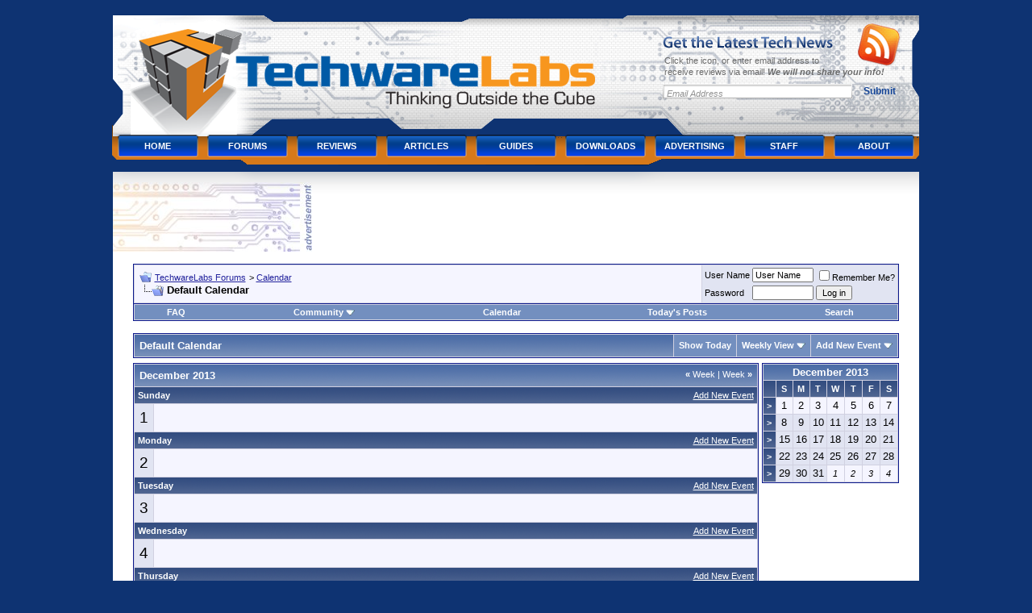

--- FILE ---
content_type: text/html; charset=UTF-8
request_url: https://www.techwarelabs.com/forums/calendar.php?s=376aee99ec598399aced0a612421373b&c=1&do=displayweek
body_size: 8374
content:
<!DOCTYPE html PUBLIC "-//W3C//DTD XHTML 1.0 Transitional//EN" "http://www.w3.org/TR/xhtml1/DTD/xhtml1-transitional.dtd">
<html xmlns="http://www.w3.org/1999/xhtml" dir="ltr" lang="en">
<head>
<meta http-equiv="Content-Type" content="text/html; charset=UTF-8" />
<meta name="generator" content="vBulletin 3.8.7" />

<meta name="keywords" content="vbulletin,jelsoft,forum,bbs,discussion,bulletin board" />
<meta name="description" content="This is a discussion forum powered by vBulletin. To find out about vBulletin, go to http://www.vbulletin.com/ ." />


<!-- CSS Stylesheet -->
<style type="text/css" id="vbulletin_css">
/**
* vBulletin 3.8.7 CSS
* Style: 'Default Style'; Style ID: 1
*/
body
{
	background: #0e3372;
	color: #000000;
	font: 10pt verdana, geneva, lucida, 'lucida grande', arial, helvetica, sans-serif;
	margin: 5px 10px 10px 10px;
	padding: 0px;
}
a:link, body_alink
{
	color: #22229C;
}
a:visited, body_avisited
{
	color: #22229C;
}
a:hover, a:active, body_ahover
{
	color: #FF4400;
}
.page
{
	background: #FFFFFF;
	color: #000000;
}
td, th, p, li
{
	font: 10pt verdana, geneva, lucida, 'lucida grande', arial, helvetica, sans-serif;
}
.tborder
{
	background: #D1D1E1;
	color: #000000;
	border: 1px solid #0B198C;
}
.tcat
{
	background: #869BBF url(images/gradients/gradient_tcat.gif) repeat-x top left;
	color: #FFFFFF;
	font: bold 10pt verdana, geneva, lucida, 'lucida grande', arial, helvetica, sans-serif;
}
.tcat a:link, .tcat_alink
{
	color: #ffffff;
	text-decoration: none;
}
.tcat a:visited, .tcat_avisited
{
	color: #ffffff;
	text-decoration: none;
}
.tcat a:hover, .tcat a:active, .tcat_ahover
{
	color: #FFFF66;
	text-decoration: underline;
}
.thead
{
	background: #5C7099 url(images/gradients/gradient_thead.gif) repeat-x top left;
	color: #FFFFFF;
	font: bold 11px tahoma, verdana, geneva, lucida, 'lucida grande', arial, helvetica, sans-serif;
}
.thead a:link, .thead_alink
{
	color: #FFFFFF;
}
.thead a:visited, .thead_avisited
{
	color: #FFFFFF;
}
.thead a:hover, .thead a:active, .thead_ahover
{
	color: #FFFF00;
}
.tfoot
{
	background: #3E5C92;
	color: #E0E0F6;
}
.tfoot a:link, .tfoot_alink
{
	color: #E0E0F6;
}
.tfoot a:visited, .tfoot_avisited
{
	color: #E0E0F6;
}
.tfoot a:hover, .tfoot a:active, .tfoot_ahover
{
	color: #FFFF66;
}
.alt1, .alt1Active
{
	background: #F5F5FF;
	color: #000000;
}
.alt2, .alt2Active
{
	background: #E1E4F2;
	color: #000000;
}
.inlinemod
{
	background: #FFFFCC;
	color: #000000;
}
.wysiwyg
{
	background: #F5F5FF;
	color: #000000;
	font: 10pt verdana, geneva, lucida, 'lucida grande', arial, helvetica, sans-serif;
	margin: 5px 10px 10px 10px;
	padding: 0px;
}
.wysiwyg a:link, .wysiwyg_alink
{
	color: #22229C;
}
.wysiwyg a:visited, .wysiwyg_avisited
{
	color: #22229C;
}
.wysiwyg a:hover, .wysiwyg a:active, .wysiwyg_ahover
{
	color: #FF4400;
}
textarea, .bginput
{
	font: 10pt verdana, geneva, lucida, 'lucida grande', arial, helvetica, sans-serif;
}
.bginput option, .bginput optgroup
{
	font-size: 10pt;
	font-family: verdana, geneva, lucida, 'lucida grande', arial, helvetica, sans-serif;
}
.button
{
	font: 11px verdana, geneva, lucida, 'lucida grande', arial, helvetica, sans-serif;
}
select
{
	font: 11px verdana, geneva, lucida, 'lucida grande', arial, helvetica, sans-serif;
}
option, optgroup
{
	font-size: 11px;
	font-family: verdana, geneva, lucida, 'lucida grande', arial, helvetica, sans-serif;
}
.smallfont
{
	font: 11px verdana, geneva, lucida, 'lucida grande', arial, helvetica, sans-serif;
}
.time
{
	color: #666686;
}
.navbar
{
	font: 11px verdana, geneva, lucida, 'lucida grande', arial, helvetica, sans-serif;
}
.highlight
{
	color: #FF0000;
	font-weight: bold;
}
.fjsel
{
	background: #3E5C92;
	color: #E0E0F6;
}
.fjdpth0
{
	background: #F7F7F7;
	color: #000000;
}
.panel
{
	background: #E4E7F5 url(images/gradients/gradient_panel.gif) repeat-x top left;
	color: #000000;
	padding: 10px;
	border: 2px outset;
}
.panelsurround
{
	background: #D1D4E0 url(images/gradients/gradient_panelsurround.gif) repeat-x top left;
	color: #000000;
}
legend
{
	color: #22229C;
	font: 11px tahoma, verdana, geneva, lucida, 'lucida grande', arial, helvetica, sans-serif;
}
.vbmenu_control
{
	background: #738FBF;
	color: #FFFFFF;
	font: bold 11px tahoma, verdana, geneva, lucida, 'lucida grande', arial, helvetica, sans-serif;
	padding: 3px 6px 3px 6px;
	white-space: nowrap;
}
.vbmenu_control a:link, .vbmenu_control_alink
{
	color: #FFFFFF;
	text-decoration: none;
}
.vbmenu_control a:visited, .vbmenu_control_avisited
{
	color: #FFFFFF;
	text-decoration: none;
}
.vbmenu_control a:hover, .vbmenu_control a:active, .vbmenu_control_ahover
{
	color: #FFFFFF;
	text-decoration: underline;
}
.vbmenu_popup
{
	background: #FFFFFF;
	color: #000000;
	border: 1px solid #0B198C;
}
.vbmenu_option
{
	background: #BBC7CE;
	color: #000000;
	font: 11px verdana, geneva, lucida, 'lucida grande', arial, helvetica, sans-serif;
	white-space: nowrap;
	cursor: pointer;
}
.vbmenu_option a:link, .vbmenu_option_alink
{
	color: #22229C;
	text-decoration: none;
}
.vbmenu_option a:visited, .vbmenu_option_avisited
{
	color: #22229C;
	text-decoration: none;
}
.vbmenu_option a:hover, .vbmenu_option a:active, .vbmenu_option_ahover
{
	color: #FFFFFF;
	text-decoration: none;
}
.vbmenu_hilite
{
	background: #8A949E;
	color: #FFFFFF;
	font: 11px verdana, geneva, lucida, 'lucida grande', arial, helvetica, sans-serif;
	white-space: nowrap;
	cursor: pointer;
}
.vbmenu_hilite a:link, .vbmenu_hilite_alink
{
	color: #FFFFFF;
	text-decoration: none;
}
.vbmenu_hilite a:visited, .vbmenu_hilite_avisited
{
	color: #FFFFFF;
	text-decoration: none;
}
.vbmenu_hilite a:hover, .vbmenu_hilite a:active, .vbmenu_hilite_ahover
{
	color: #FFFFFF;
	text-decoration: none;
}
/* ***** styling for 'big' usernames on postbit etc. ***** */
.bigusername { font-size: 14pt; }

/* ***** small padding on 'thead' elements ***** */
td.thead, th.thead, div.thead { padding: 4px; }

/* ***** basic styles for multi-page nav elements */
.pagenav a { text-decoration: none; }
.pagenav td { padding: 2px 4px 2px 4px; }

/* ***** de-emphasized text */
.shade, a.shade:link, a.shade:visited { color: #777777; text-decoration: none; }
a.shade:active, a.shade:hover { color: #FF4400; text-decoration: underline; }
.tcat .shade, .thead .shade, .tfoot .shade { color: #DDDDDD; }

/* ***** define margin and font-size for elements inside panels ***** */
.fieldset { margin-bottom: 6px; }
.fieldset, .fieldset td, .fieldset p, .fieldset li { font-size: 11px; }
</style>
<link rel="stylesheet" type="text/css" href="clientscript/vbulletin_important.css?v=387" />


<!-- / CSS Stylesheet -->

<!-- twl header css -->
<style type="text/css">
@media (min-width: 1060px) {
#logo {
        width:694px;
        height:157px;
        font-size:1em;
        font-weight:700;
        overflow:hidden;
        position:relative;
        display:inline;
        float:left;
}
#branding {
        width:100%;
        font-size:1.2em;
}
#branding h1 {margin:0;padding:0;border:0;outline:0}
div#branding ul {
  margin:0;padding:0;border:0;outline:0;
}
#branding .main {
        width:1025px;
        height:208px;
        margin:0 auto;
        text-align:left;
        background:url(/wp-content/themes/techwarelabs/images/header.alpha.png) no-repeat;
}
#branding .main:after {
        content:".";
        display:block;
        height:0;
        font:0/0 serif;
        clear:both;
        visibility:hidden;
}
#branding .image {
        width:auto;
        height:auto;
}
#logo a,
#logo a:visited {
        float:left;
        width:694px;
        height:157px;
        overflow:hidden;
        text-indent:-999em;
}
#logo em {
        display:block;
        clear:both;
        font-size:.8em;
        overflow:hidden;
        text-indent:-999em;
}
#logo span {
        position:absolute;left:0;top:0;cursor:pointer;
        width:694px;
        height:157px;
}
#logo img {
        display:block;
        position:relative;
}
#branding .general-form {
        float:right;
        position:relative;
        width:297px;
        margin:40px 34px 0 0;   
        display:inline;
        padding:0;
        border:0;
        outline:0
}
#branding .general-form h2 {
        width:211px;
        height:15px;
        overflow:hidden;
        text-indent:-999em;
        background:url(/wp-content/themes/techwarelabs/images/rss-head.alpha.png) no-repeat;
        margin:0 0 8px;
        padding:0;
}
#branding .general-form label { 
        display:block;
        height:1%;
        clear:both;
        font-size: 11px;
        line-height:1.3;
        color:#6a6a6a;
        margin:0 0 8px 2px;
        padding:0;
}
#branding .general-form label em {
        font-weight:700;
}
#branding .general-form legend {font:0/0 serif;height:0;overflow:hidden;text-indent:-100em}
#branding .general-form fieldset {margin:0;padding:0;border:0;outline:0;}
#branding .general-form div {   
        position:absolute;
        left:242px;
        top:-16px;
        width:55px;
        height:56px;
        background:url(/wp-content/themes/techwarelabs/images/rss-icon.alpha.png) no-repeat;
        margin:0;
        padding:0;
}
#branding .general-form div a { 
        display:block;
        width:100%;
        height:100%;
}
#branding .form-input {
        width:225px;
        height:18px;
        padding:3px 5px 0;
        margin:0 6px 6px 0;
        float:left;
        border:none;
        background:url(/wp-content/themes/techwarelabs/images/rss-input.jpg) no-repeat;
        text-align:left;
        font:italic 11px arial,sans-serif;
        color:#919191;
}
#branding .form-submit {
        width:55px;
        height:18px;
        background:none;
        border:none;
        float:right;
        cursor:pointer;
        font:700 12px arial,sans-serif;
        color:#164698;
        margin:0;
        padding:0;
}
#menu {
  font-size: 11px;
  clear:both;
  font-weight:700;
  text-transform:uppercase;
  line-height:3 !important;
  margin: 0 0 0 12px !important;
  width:1003px;
}
#menu:after {
  content:".";
  display:block;
  height:0;
  font:0/0 serif;
  clear:both;
  visibility:hidden;
}
ul#menu {
  list-style:none;
}
#menu li {
  float:left;
  position:relative;
  z-index:11;
  margin-left:1px;
  background:url(/wp-content/themes/techwarelabs/images/menu.png) no-repeat;
}
* html #menu li {
  background:url(/wp-content/themes/techwarelabs/images/menu.8.png) no-repeat;
}
#menu li a {
  font-size:11px;
  font-family: arial,helvetica,sans-serif;
  text-decoration: none;
  font-weight:700;
  line-height:3;
  color:#fff;
  float:left;
  width: 110px;
  padding:3px 0 1px;
  text-align:center;
}
#menu li span {
  position:absolute;
  right:15px;
  top:17px;
  width:13px;
  height:7px;
  overflow:hidden;
  background:url(/wp-content/themes/techwarelabs/images/menu-arrow.jpg) no-repeat;
}
#menu li li span {
  display:none;
}
#menu li.hover,
#menu li:hover,
#menu li.current_page_item {
  background:url(/wp-content/themes/techwarelabs/images/menu-hover.png) no-repeat;
}
* html #menu li.hover,
* html #menu li:hover,
* html #menu li.current_page_item {
  background:url(/wp-content/themes/techwarelabs/images/menu-hover.8.png) no-repeat;
}
#menu li.hover span,
#menu li:hover span,
#menu li.current_page_item span {
  background:url(/wp-content/themes/techwarelabs/images/menu-arrow-hover.jpg) no-repeat;
}
#menu li.hover li span,
#menu li:hover li span,
#menu li.current_page_item li span {
  display:none;
}
#menu li.hover a,
#menu li:hover a,
#menu li.current_page_item a,   
#menu li a:hover {
  color:#1b1c1e;
}
#menu li ul {
        position:absolute;width:200px;left:-999em;top:36px;
        border-top:1px solid #d5d5d5;line-height:2;font-size:1em}
#menu li ul li {background:none;padding:0;margin:0;width:100%;height:auto;float:left;display:inline}
#menu li.hover ul,#menu li:hover ul {left:7px}
#menu li.hover ul li ul,#menu li:hover ul li ul,
#menu li.hover ul li.hover ul li ul,#menu li:hover ul li:hover ul li ul,
#menu li.hover ul li.hover ul li.hover ul li ul,#menu li:hover ul li:hover ul li:hover ul li ul,
#menu li.hover ul li.hover ul li.hover ul li.hover ul li ul,#menu li:hover ul li:hover ul li:hover ul li:hover ul li ul,
#menu li.hover ul li.hover ul li.hover ul li.hover ul li.hover ul li ul,
#menu li:hover ul li:hover ul li:hover ul li:hover ul li:hover ul li ul {top:-1px;left:-999em}
#menu li.hover ul li.hover ul,#menu li:hover ul li:hover ul,
#menu li.hover ul li.hover ul li.hover ul,#menu li:hover ul li:hover ul li:hover ul,
#menu li.hover ul li.hover ul li.hover ul li.hover ul,#menu li:hover ul li:hover ul li:hover ul li:hover ul,
#menu li.hover ul li.hover ul li.hover ul li.hover ul li.hover ul,#menu li:hover ul li:hover ul li:hover ul li:hover ul li:hover ul,
#menu li.hover ul li.hover ul li.hover ul li.hover ul li.hover ul li.hover ul,
#menu li:hover ul li:hover ul li:hover ul li:hover ul li:hover ul li:hover ul {left:199px}
#menu li.hover ul li a,#menu li:hover ul li a,#menu li ul li a {
        display:block;float:none;width:200px;width:162px;text-align:left;
        border:1px solid #d5d5d5;border-top:0;padding:0 18px;
        background:#efefef;color:#666;text-decoration:none}
#menu li.hover ul li a:hover,#menu li:hover ul li a:hover,
#menu li ul li a:hover {color:#000;background:#fff;text-decoration:none}
.advert {
        width:1000px;
        margin:0 0 0 -1px;
        padding:13px 0 0;
        overflow:hidden;
        background:white url(/wp-content/themes/techwarelabs/images/main-top.png) no-repeat;
}
.advert h5 {
        float:left;
        width:247px;
        height:86px;
        overflow:hidden;
        text-indent:-999em;
        background:url(/wp-content/themes/techwarelabs/images/ads.jpg) no-repeat;
        margin:0 8px 0 0;
        padding: 0;
}
}
@media (max-width: 1059px) {
body { color: white; }
div.main a:link { color: orange ! important; }
}
</style>
<!-- / twl header css -->

<script type="text/javascript" src="clientscript/yui/yahoo-dom-event/yahoo-dom-event.js?v=387"></script>
<script type="text/javascript" src="clientscript/yui/connection/connection-min.js?v=387"></script>
<script type="text/javascript">
<!--
var SESSIONURL = "s=5e4b262ba4090620d06bb2e24daea975&";
var SECURITYTOKEN = "guest";
var IMGDIR_MISC = "images/misc";
var vb_disable_ajax = parseInt("0", 10);
// -->
</script>
<script type="text/javascript" src="clientscript/vbulletin_global.js?v=387"></script>
<script type="text/javascript" src="clientscript/vbulletin_menu.js?v=387"></script>


<!-- Global site tag (gtag.js) - Google Analytics -->
<script async src="https://www.googletagmanager.com/gtag/js?id=G-MY5YCZQE7H"></script>
<script>
  window.dataLayer = window.dataLayer || [];
  function gtag(){dataLayer.push(arguments);}
  gtag('js', new Date());

  gtag('config', 'G-MY5YCZQE7H');
</script>
<meta name="viewport" content="width=device-width, initial-scale=1">
<title>TechwareLabs Forums - Calendar</title>
</head>
<body>
<!--twl header -->
<div id="branding">
        <div class="main">  
                <h1 id="logo">
                        <a href="/"><span></span>TechwareLabs</a>
                        <em>Thinking Outside the Cube</em>
                </h1>
                <form method="post" class="general-form" action="http://feedburner.google.com/fb/a/mailverify" method="post" target="popupwindow" onsubmit="window.open('http://feedburner.google.com/fb/a/mailverify?uri=Techwarelabs', 'popupwindow', 'scrollbars=yes,width=550,height=520');return true">
                        <fieldset>
                                <legend>Subscribe Form</legend>
                                <div><a href="http://feeds2.feedburner.com/Techwarelabs"></a></div>
                                <h2>Get the Latest Tech News</h2>
                                <label for="form-name">Click the icon, or enter email address to<br /> receive reviews via email! <em>We will not share your info!</em></label>
                                <input type="text" name="email" value="Email Address" id="form-email" class="form-input" />
                                <input type="hidden" value="Techwarelabs" name="uri"/>
                                <input type="hidden" name="loc" value="en_US"/>
                                <input type="submit" class="form-submit" value="Submit" />
                        </fieldset>
                </form>
            
                <ul id="menu">
                        <li><a href="/" rel="home">Home</a></li>
                        <li><a href="/forums/">Forums</a></li>

                        <li><a href="/reviews/" title="Reviews">Reviews</a></li>
                        <li><a href="/articles/" title="Articles">Articles</a></li>
                        <li><a href="/guides/" title="Guides">Guides</a></li>
                        <li><a href="/downloads/" title="Downloads">Downloads</a></li>
                        <li><a href="/advertising/" title="Advertising">Advertising</a></li>
                        <li><a href="/staff/" title="Staff">Staff</a></li>
                        <li><a href="/about/" title="About">About</a></li>
                </ul>
                <!-- .main -->
        </div>
        <!-- #branding -->
</div>
<!-- /twl header -->

<!-- twl advert -->
<div align="center">
                        <div class="advert">
                                <h5>advertisement</h5>
                                <div class="banner">
                                        <!--/* Techware Lab Ad Manager Javascript Tag v2.4.10 */-->

<script type='text/javascript'><!--//<![CDATA[
   var m3_u = '/admanage/www/delivery/ajs.php';
   var m3_r = Math.floor(Math.random()*99999999999);
   if (!document.MAX_used) document.MAX_used = ',';
   document.write ("<scr"+"ipt type='text/javascript' src='"+m3_u);
   document.write ("?zoneid=10");
   document.write ('&cb=' + m3_r);
   if (document.MAX_used != ',') document.write ("&exclude=" + document.MAX_used);
   document.write ("&loc=" + escape(window.location));
   if (document.referrer) document.write ("&referer=" + escape(document.referrer));
   if (document.context) document.write ("&context=" + escape(document.context));
   if (document.mmm_fo) document.write ("&mmm_fo=1");
   document.write ("'><\/scr"+"ipt>");
//]]>--></script><noscript><a href='http://www.techwarelabs.com/admanage/www/delivery/ck.php?n=a1b8317d&cb=956126567' target='_blank'><img src='/admanage/www/delivery/avw.php?zoneid=10&n=a1b8317d' border='0' alt='' /></a></noscript>                              </div>
                        </div>
</div>
<!-- /twl advert -->

<!-- content table -->
<!-- open content container -->

<div align="center">
        <div class="page" style="max-width:1000px; text-align:left; margin-left: -1px;">
                <div style="padding:0px 25px 0px 25px" align="left">





<br />

<!-- breadcrumb, login, pm info -->
<table class="tborder" cellpadding="6" cellspacing="1" border="0" width="100%" align="center">
<tr>
        <td class="alt1" width="100%">
                
                        <table cellpadding="0" cellspacing="0" border="0">
                        <tr valign="bottom">
                                <td><a href="#" onclick="history.back(1); return false;"><img src="images/misc/navbits_start.gif" alt="Go Back" border="0" /></a></td>
                                <td>&nbsp;</td>
                                <td width="100%"><span class="navbar"><a href="index.php?s=5e4b262ba4090620d06bb2e24daea975" accesskey="1">TechwareLabs Forums</a></span> 
	<span class="navbar">&gt; <a href="calendar.php?s=5e4b262ba4090620d06bb2e24daea975">Calendar</a></span>

</td>
                        </tr>   
                        <tr>
                                <td class="navbar" style="font-size:10pt; padding-top:1px" colspan="3"><a href="/forums/calendar.php?s=376aee99ec598399aced0a612421373b&amp;c=1&amp;do=displayweek"><img class="inlineimg" src="images/misc/navbits_finallink_ltr.gif" alt="Reload this Page" bor
der="0" /></a> <strong>
	Default Calendar

</strong></td>
                        </tr>   
                        </table>
                
        </td>

        <td class="alt2" nowrap="nowrap" style="padding:0px">
                <!-- login form -->
                <form action="login.php?do=login" method="post" onsubmit="md5hash(vb_login_password, vb_login_md5password, vb_login_md5password_utf, 0)">
                <script type="text/javascript" src="clientscript/vbulletin_md5.js?v=387"></script>
                <table cellpadding="0" cellspacing="3" border="0">
                <tr>
                        <td class="smallfont" style="white-space: nowrap;"><label for="navbar_username">User Name</label></td>
                        <td><input type="text" class="bginput" style="font-size: 11px" name="vb_login_username" id="navbar_username" size="10" accesskey="u" tabindex="101" value="User Name" onfocus="if (this.value 
== 'User Name') this.value = '';" /></td>
                        <td class="smallfont" nowrap="nowrap"><label for="cb_cookieuser_navbar"><input type="checkbox" name="cookieuser" value="1" tabindex="103" id="cb_cookieuser_navbar" accesskey="c" />Remember Me?
</label></td>
                </tr>
                <tr>
                        <td class="smallfont"><label for="navbar_password">Password</label></td>
                        <td><input type="password" class="bginput" style="font-size: 11px" name="vb_login_password" id="navbar_password" size="10" tabindex="102" /></td>
                        <td><input type="submit" class="button" value="Log in" tabindex="104" title="Enter your username and password in the boxes provided to login, or click the 'register' button to create a profile for yourself." accesskey="s" /></td>
                </tr>
                </table>
                <input type="hidden" name="s" value="5e4b262ba4090620d06bb2e24daea975" />
                <input type="hidden" name="securitytoken" value="guest" />
                <input type="hidden" name="do" value="login" />
                <input type="hidden" name="vb_login_md5password" />
                <input type="hidden" name="vb_login_md5password_utf" />
                </form>
                <!-- / login form -->
        </td>

</tr>
</table>
<!-- / breadcrumb, login, pm info -->

<!-- nav buttons bar -->
<div class="tborder" style="padding:1px; border-top-width:0px">
        <table cellpadding="0" cellspacing="0" border="0" width="100%" align="center">
        <tr align="center"> 
                
                
                
                <td class="vbmenu_control"><a rel="help" href="faq.php?s=5e4b262ba4090620d06bb2e24daea975" accesskey="5">FAQ</a></td>
                
                        <td class="vbmenu_control"><a id="community" href="/forums/calendar.php?c=1&amp;do=displayweek&amp;nojs=1#community" rel="nofollow" accesskey="6">Community</a> <script type="text/javascript"> vbmenu_register("community"); </script></
td>
                
                <td class="vbmenu_control"><a href="calendar.php?s=5e4b262ba4090620d06bb2e24daea975">Calendar</a></td>
                
                        
                                
                                <td class="vbmenu_control"><a href="search.php?s=5e4b262ba4090620d06bb2e24daea975&amp;do=getdaily" accesskey="2">Today's Posts</a></td>
                                
                                <td class="vbmenu_control"><a id="navbar_search" href="search.php?s=5e4b262ba4090620d06bb2e24daea975" accesskey="4" rel="nofollow">Search</a> </td>
                        
                        
                   
                
                
                </tr>
        </table>
</div>  
<!-- / nav buttons bar -->

<br />






<!-- NAVBAR POPUP MENUS -->

        
        <!-- community link menu -->
        <div class="vbmenu_popup" id="community_menu" style="display:none;margin-top:3px" align="left">
                <table cellpadding="4" cellspacing="1" border="0">
                <tr><td class="thead">Community Links</td></tr>
                
                
                
                
                
                        <tr><td class="vbmenu_option"><a href="memberlist.php?s=5e4b262ba4090620d06bb2e24daea975">Members List</a></td></tr>
                
                
                </table>
        </div>
        <!-- / community link menu -->
        

        
        <!-- header quick search form -->
        <div class="vbmenu_popup" id="navbar_search_menu" style="display:none;margin-top:3px" align="left">
                <table cellpadding="4" cellspacing="1" border="0">
                <tr>
                        <td class="thead">Search Forums</td>
                </tr>
                <tr>
                        <td class="vbmenu_option" title="nohilite">
                                <form action="search.php?do=process" method="post">

                                        <input type="hidden" name="do" value="process" />
                                        <input type="hidden" name="quicksearch" value="1" />
                                        <input type="hidden" name="childforums" value="1" />
                                        <input type="hidden" name="exactname" value="1" />
                                        <input type="hidden" name="s" value="5e4b262ba4090620d06bb2e24daea975" />
                                        <input type="hidden" name="securitytoken" value="guest" />
                                        <div><input type="text" class="bginput" name="query" size="25" tabindex="1001" /><input type="submit" class="button" value="Go" tabindex="1004" /></div>
                                        <div style="margin-top:6px">
                                                <label for="rb_nb_sp0"><input type="radio" name="showposts" value="0" id="rb_nb_sp0" tabindex="1002" checked="checked" />Show Threads</label>
                                                &nbsp;
                                                <label for="rb_nb_sp1"><input type="radio" name="showposts" value="1" id="rb_nb_sp1" tabindex="1003" />Show Posts</label>
                                        </div>
                                </form>
                        </td>   
                </tr>
                
                <tr>
                        <td class="vbmenu_option"><a href="tags.php?s=5e4b262ba4090620d06bb2e24daea975" rel="nofollow">Tag Search</a></td>
                </tr>
                
                <tr>
                        <td class="vbmenu_option"><a href="search.php?s=5e4b262ba4090620d06bb2e24daea975" accesskey="4" rel="nofollow">Advanced Search</a></td>
                </tr>
                
                </table>
        </div>
        <!-- / header quick search form -->
        

        
<!-- / NAVBAR POPUP MENUS -->

<!-- PAGENAV POPUP -->
        <div class="vbmenu_popup" id="pagenav_menu" style="display:none">
                <table cellpadding="4" cellspacing="1" border="0">
                <tr>
                        <td class="thead" nowrap="nowrap">Go to Page...</td>
                </tr>   
                <tr>
                        <td class="vbmenu_option" title="nohilite">
                        <form action="index.php" method="get" onsubmit="return this.gotopage()" id="pagenav_form">
                                <input type="text" class="bginput" id="pagenav_itxt" style="font-size:11px" size="4" />
                                <input type="button" class="button" id="pagenav_ibtn" value="Go" />
                        </form> 
                        </td>
                </tr>   
                </table>
        </div>  
<!-- / PAGENAV POPUP -->






<div style="padding:0px 0px 6px 0px">

        <table class="tborder" cellpadding="6" cellspacing="1" border="0" width="100%" align="center">
        <tr>
                <td class="tcat" width="100%">Default Calendar</td>

                
                        <td class="vbmenu_control"><a href="calendar.php?s=5e4b262ba4090620d06bb2e24daea975&amp;c=1&amp;month=1&amp;year=2026">Show Today</a></td>
                        <td class="vbmenu_control" id="cal_mode">
                                
                                        <a href="/forums/calendar.php?c=1&amp;do=displayweek&amp;nojs=1#goto_viewtype">Weekly View</a>
                                
                                
                                
                                <script type="text/javascript"> vbmenu_register("cal_mode"); </script>
                        </td>
                        <td class="vbmenu_control" id="add_event"><a href="#goto_newevent">Add New Event</a> <script type="text/javascript"> vbmenu_register("add_event"); </script></td>
                

        </tr>
        </table>

        

</div>


<!-- popup menus -->

<!-- mode menu -->
<div class="vbmenu_popup" id="cal_mode_menu" style="display:none">
        <table cellpadding="4" cellspacing="1" border="0">
        <tr>
                <td class="thead">Calendar Mode</td>
        </tr>
        <tr>
                
                        <td class="vbmenu_option" title="nohilite">
                                <img class="inlineimg" src="images/misc/calendar_icon.gif" alt="Weekly View" border="0" />
                                <strong>Weekly View</strong>
                        </td>
                
        </tr>
        <tr>
                 
                        <td class="vbmenu_option">
                                <img class="inlineimg" src="images/misc/calendar_icon.gif" alt="Monthly View" border="0" />
                                <a href="calendar.php?s=5e4b262ba4090620d06bb2e24daea975&amp;c=1&amp;do=displaymonth">Monthly View</a>
                        </td>
                
        </tr>
        <tr>
                 
                        <td class="vbmenu_option">
                                <img class="inlineimg" src="images/misc/calendar_icon.gif" alt="Yearly View" border="0" />
                                <a href="calendar.php?s=5e4b262ba4090620d06bb2e24daea975&amp;c=1&amp;do=displayyear&amp;year=">Yearly View</a>
                        </td>
                
        </tr>
        </table>
</div>
<!-- / mode menu -->

<!-- add event menu -->
<div class="vbmenu_popup" id="add_event_menu" style="display:none">
        <table cellpadding="4" cellspacing="1" border="0">
        <tr>
                <td class="thead">Add New Event</td>
        </tr>
        <tr>
                <td class="vbmenu_option">
                        <img class="inlineimg" src="images/misc/calendar_icon.gif" alt="Single, All Day Event" border="0" />
                        <a href="calendar.php?s=5e4b262ba4090620d06bb2e24daea975&amp;do=add&amp;type=single&amp;c=1">Single, All Day Event</a>
                </td>
        </tr>
        <tr>
                <td class="vbmenu_option">
                        <img class="inlineimg" src="images/misc/calendar_icon.gif" alt="Ranged Event" border="0" />
                        <a href="calendar.php?s=5e4b262ba4090620d06bb2e24daea975&amp;do=add&amp;c=1">Ranged Event</a>
                </td>
        </tr>
        <tr>
                <td class="vbmenu_option">
                        <img class="inlineimg" src="images/misc/calendar_icon.gif" alt="Recurring Event" border="0" />
                        <a href="calendar.php?s=5e4b262ba4090620d06bb2e24daea975&amp;do=add&amp;type=recur&amp;c=1">Recurring Event</a>
                </td>
        </tr>
        </table>
</div>
<!-- / add event menu -->

<!-- / popup menus -->

















		</div>
	</div>
</div>

<!-- / close content container -->
<!-- open content container -->

<div align="center">
        <div class="page" style="max-width:1000px; text-align:left; margin-left: -1px;">
                <div style="padding:0px 25px 0px 25px" align="left">


<table cellpadding="0" cellspacing="0" border="0" width="100%">
<tr valign="top">
        <td width="100%">

                <table class="tborder" cellpadding="6" cellspacing="1" border="0" width="100%" align="center">
                
<tr>
        <td class="tcat" colspan="2">
                <span style="float:right" class="smallfont">
                        <a href="calendar.php?s=5e4b262ba4090620d06bb2e24daea975&amp;c=1&amp;week=1385251200"><strong>&laquo;</strong> Week</a>
                        |
                        <a href="calendar.php?s=5e4b262ba4090620d06bb2e24daea975&amp;c=1&amp;week=1386460800">Week <strong>&raquo;</strong></a>
                </span>
                December 2013
        </td>
</tr>

<tr>
        <td class="thead" colspan="2">
                <a style="float:right; font-weight:normal" href="calendar.php?s=5e4b262ba4090620d06bb2e24daea975&amp;do=add&amp;c=1&amp;day=2013-12-1">Add New Event</a>
                Sunday
        </td>
</tr>
<tr valign="top">
        <td class="alt2" align="center"><span style="font-size:14pt">
                
                        1
                
        </span></td>
        
                <td class="alt1" width="100%" title="December 1 2013">
        
                
                
                &nbsp;
        </td>
</tr>
<tr>
        <td class="thead" colspan="2">
                <a style="float:right; font-weight:normal" href="calendar.php?s=5e4b262ba4090620d06bb2e24daea975&amp;do=add&amp;c=1&amp;day=2013-12-2">Add New Event</a>
                Monday
        </td>
</tr>
<tr valign="top">
        <td class="alt2" align="center"><span style="font-size:14pt">
                
                        2
                
        </span></td>
        
                <td class="alt1" width="100%" title="December 2 2013">
        
                
                
                &nbsp;
        </td>
</tr>
<tr>
        <td class="thead" colspan="2">
                <a style="float:right; font-weight:normal" href="calendar.php?s=5e4b262ba4090620d06bb2e24daea975&amp;do=add&amp;c=1&amp;day=2013-12-3">Add New Event</a>
                Tuesday
        </td>
</tr>
<tr valign="top">
        <td class="alt2" align="center"><span style="font-size:14pt">
                
                        3
                
        </span></td>
        
                <td class="alt1" width="100%" title="December 3 2013">
        
                
                
                &nbsp;
        </td>
</tr>
<tr>
        <td class="thead" colspan="2">
                <a style="float:right; font-weight:normal" href="calendar.php?s=5e4b262ba4090620d06bb2e24daea975&amp;do=add&amp;c=1&amp;day=2013-12-4">Add New Event</a>
                Wednesday
        </td>
</tr>
<tr valign="top">
        <td class="alt2" align="center"><span style="font-size:14pt">
                
                        4
                
        </span></td>
        
                <td class="alt1" width="100%" title="December 4 2013">
        
                
                
                &nbsp;
        </td>
</tr>
<tr>
        <td class="thead" colspan="2">
                <a style="float:right; font-weight:normal" href="calendar.php?s=5e4b262ba4090620d06bb2e24daea975&amp;do=add&amp;c=1&amp;day=2013-12-5">Add New Event</a>
                Thursday
        </td>
</tr>
<tr valign="top">
        <td class="alt2" align="center"><span style="font-size:14pt">
                
                        5
                
        </span></td>
        
                <td class="alt1" width="100%" title="December 5 2013">
        
                
                
                &nbsp;
        </td>
</tr>
<tr>
        <td class="thead" colspan="2">
                <a style="float:right; font-weight:normal" href="calendar.php?s=5e4b262ba4090620d06bb2e24daea975&amp;do=add&amp;c=1&amp;day=2013-12-6">Add New Event</a>
                Friday
        </td>
</tr>
<tr valign="top">
        <td class="alt2" align="center"><span style="font-size:14pt">
                
                        6
                
        </span></td>
        
                <td class="alt1" width="100%" title="December 6 2013">
        
                
                
                        <div class="smallfont">
                                <img class="inlineimg" src="images/misc/birthday_small.gif" alt="" />
                                <strong> <a href="member.php?s=5e4b262ba4090620d06bb2e24daea975&amp;u=20513">thoitranghandi</a> (32) Birthdays</strong>
                        </div>
                
                
        </td>
</tr>
<tr>
        <td class="thead" colspan="2">
                <a style="float:right; font-weight:normal" href="calendar.php?s=5e4b262ba4090620d06bb2e24daea975&amp;do=add&amp;c=1&amp;day=2013-12-7">Add New Event</a>
                Saturday
        </td>
</tr>
<tr valign="top">
        <td class="alt2" align="center"><span style="font-size:14pt">
                
                        7
                
        </span></td>
        
                <td class="alt1" width="100%" title="December 7 2013">
        
                
                
                &nbsp;
        </td>
</tr>
                </table>

        </td>   
        <td width="6">&nbsp;</td>
        <td>

                <table class="tborder" cellpadding="2" cellspacing="1" border="0" width="170" style="margin-bottom:6px">
                <tr>
	<td class="tcat" colspan="8" align="center"><a href="calendar.php?s=5e4b262ba4090620d06bb2e24daea975&amp;month=12&amp;year=2013&amp;c=1&amp;do=displaymonth">December 2013</a></td>
</tr>
<tr align="center">
	<td class="thead">&nbsp;</td>
	<td class="thead">S</td>
	<td class="thead">M</td>
	<td class="thead">T</td>
	<td class="thead">W</td>
	<td class="thead">T</td>
	<td class="thead">F</td>
	<td class="thead">S</td>
</tr>
<tr align="center">
        <td class="thead"><a href="calendar.php?s=5e4b262ba4090620d06bb2e24daea975&amp;c=1&amp;week=1385856000&amp;do=displayweek&amp;month=12" title="View This Week in Detail" style="font-family:arial,sans-serif; text-decoration:none">&gt;</a></td>
        <!-- a single day on the small calendars -->
<td class="alt1">
        
                1
        
</td>
<!-- a single day on the small calendars -->
<td class="alt1">
        
                2
        
</td>
<!-- a single day on the small calendars -->
<td class="alt1">
        
                3
        
</td>
<!-- a single day on the small calendars -->
<td class="alt1">
        
                4
        
</td>
<!-- a single day on the small calendars -->
<td class="alt1">
        
                5
        
</td>
<!-- a single day on the small calendars -->
<td class="alt1">
        
                6
        
</td>
<!-- a single day on the small calendars -->
<td class="alt1">
        
                7
        
</td>

</tr>
<tr align="center">
        <td class="thead"><a href="calendar.php?s=5e4b262ba4090620d06bb2e24daea975&amp;c=1&amp;week=1386460800&amp;do=displayweek&amp;month=12" title="View This Week in Detail" style="font-family:arial,sans-serif; text-decoration:none">&gt;</a></td>
        <!-- a single day on the small calendars -->
<td class="alt2">
        
                8
        
</td>
<!-- a single day on the small calendars -->
<td class="alt2">
        
                9
        
</td>
<!-- a single day on the small calendars -->
<td class="alt2">
        
                10
        
</td>
<!-- a single day on the small calendars -->
<td class="alt2">
        
                11
        
</td>
<!-- a single day on the small calendars -->
<td class="alt2">
        
                12
        
</td>
<!-- a single day on the small calendars -->
<td class="alt2">
        
                13
        
</td>
<!-- a single day on the small calendars -->
<td class="alt2">
        
                14
        
</td>

</tr>
<tr align="center">
        <td class="thead"><a href="calendar.php?s=5e4b262ba4090620d06bb2e24daea975&amp;c=1&amp;week=1387065600&amp;do=displayweek&amp;month=12" title="View This Week in Detail" style="font-family:arial,sans-serif; text-decoration:none">&gt;</a></td>
        <!-- a single day on the small calendars -->
<td class="alt2">
        
                15
        
</td>
<!-- a single day on the small calendars -->
<td class="alt2">
        
                16
        
</td>
<!-- a single day on the small calendars -->
<td class="alt2">
        
                17
        
</td>
<!-- a single day on the small calendars -->
<td class="alt2">
        
                18
        
</td>
<!-- a single day on the small calendars -->
<td class="alt2">
        
                19
        
</td>
<!-- a single day on the small calendars -->
<td class="alt2">
        
                20
        
</td>
<!-- a single day on the small calendars -->
<td class="alt2">
        
                21
        
</td>

</tr>
<tr align="center">
        <td class="thead"><a href="calendar.php?s=5e4b262ba4090620d06bb2e24daea975&amp;c=1&amp;week=1387670400&amp;do=displayweek&amp;month=12" title="View This Week in Detail" style="font-family:arial,sans-serif; text-decoration:none">&gt;</a></td>
        <!-- a single day on the small calendars -->
<td class="alt2">
        
                22
        
</td>
<!-- a single day on the small calendars -->
<td class="alt2">
        
                23
        
</td>
<!-- a single day on the small calendars -->
<td class="alt2">
        
                24
        
</td>
<!-- a single day on the small calendars -->
<td class="alt2">
        
                25
        
</td>
<!-- a single day on the small calendars -->
<td class="alt2">
        
                26
        
</td>
<!-- a single day on the small calendars -->
<td class="alt2">
        
                27
        
</td>
<!-- a single day on the small calendars -->
<td class="alt2">
        
                28
        
</td>

</tr>
<tr align="center">
        <td class="thead"><a href="calendar.php?s=5e4b262ba4090620d06bb2e24daea975&amp;c=1&amp;week=1388275200&amp;do=displayweek&amp;month=1" title="View This Week in Detail" style="font-family:arial,sans-serif; text-decoration:none">&gt;</a></td>
        <!-- a single day on the small calendars -->
<td class="alt2">
        
                29
        
</td>
<!-- a single day on the small calendars -->
<td class="alt2">
        
                30
        
</td>
<!-- a single day on the small calendars -->
<td class="alt2">
        
                31
        
</td>
<!-- a single day from another month on the small calendars -->
<td class="alt1"><span class="smallfont"><em>1</em></span></td><!-- a single day from another month on the small calendars -->
<td class="alt1"><span class="smallfont"><em>2</em></span></td><!-- a single day from another month on the small calendars -->
<td class="alt1"><span class="smallfont"><em>3</em></span></td><!-- a single day from another month on the small calendars -->
<td class="alt1"><span class="smallfont"><em>4</em></span></td>
</tr>


                </table>

                

        </td>
</tr>
</table>

<br />

<table cellpadding="0" cellspacing="0" border="0" width="100%" align="center">
<tr valign="bottom">
        <td nowrap="nowrap">

        <table class="tborder" cellpadding="6" cellspacing="1" border="0">
        <tr>
                <td class="thead" colspan="3" nowrap="nowrap">Add New Event<a name="goto_newevent"></a></td>
        </tr>
        <tr>
                <td class="alt1" nowrap="nowrap">
                        <div class="smallfont">
                                <div>   
                                        <img class="inlineimg" src="images/misc/calendar_icon.gif" alt="Single, All Day Event" border="0" />
                                        <a href="calendar.php?s=5e4b262ba4090620d06bb2e24daea975&amp;do=add&amp;type=single&amp;c=1">Single, All Day Event</a>
                                </div>
                                <div>   
                                        <img class="inlineimg" src="images/misc/calendar_icon.gif" alt="Ranged Event" border="0" />
                                        <a href="calendar.php?s=5e4b262ba4090620d06bb2e24daea975&amp;do=add&amp;c=1">Ranged Event</a>
                                </div>
                                <div>   
                                        <img class="inlineimg" src="images/misc/calendar_icon.gif" alt="Recurring Event" border="0" />
                                        <a href="calendar.php?s=5e4b262ba4090620d06bb2e24daea975&amp;do=add&amp;type=recur&amp;c=1">Recurring Event</a>
                                </div>
                        </div>
                </td>
        </tr>
        </table>

        </td>
        <td width="100%">&nbsp;</td>
        <td nowrap="nowrap">

        <form action="calendar.php" method="get">
<div class="smallfont" style="text-align:left; white-space:nowrap; margin-bottom:6px">
        <input type="hidden" name="s" value="5e4b262ba4090620d06bb2e24daea975" />
        <input type="hidden" name="c" value="1" />
        <input type="hidden" name="week" value="" />
        <strong>Jump to month</strong><br />
        <select name="month">
                <option value="1" >January</option>
                <option value="2" >February</option>
                <option value="3" >March</option>
                <option value="4" >April</option>
                <option value="5" >May</option>
                <option value="6" >June</option>
                <option value="7" >July</option>
                <option value="8" >August</option>
                <option value="9" >September</option>
                <option value="10" >October</option>
                <option value="11" >November</option>
                <option value="12" selected="selected">December</option>
        </select>
        <select name="year">
                		<option value="2007" >2007</option>
		<option value="2008" >2008</option>
		<option value="2009" >2009</option>
		<option value="2010" >2010</option>
		<option value="2011" >2011</option>
		<option value="2012" >2012</option>
		<option value="2013" selected="selected">2013</option>

        </select><input type="submit" class="button" value="Go"  />
</div>
</form>

<form action="calendar.php" method="get">
<div class="smallfont" style="text-align:left; white-space:nowrap">
        <input type="hidden" name="s" value="5e4b262ba4090620d06bb2e24daea975" />
        <input type="hidden" name="month" value="12" />
        <input type="hidden" name="year" value="2013" />
        <input type="hidden" name="do" value="" />
        <strong>Calendar Jump</strong><br />
        <select name="c" onchange="this.form.submit();">
                <optgroup label="Please select one">
                <option value="1" class="fjsel" selected="selected">Default Calendar</option>

                </optgroup>
        </select><input type="submit" class="button" value="Go"  />
</div>
</form>

        </td>
</tr>
</table>


		</div>
	</div>
</div>

<!-- / close content container -->
<!-- open content container -->

<div align="center">
        <div class="page" style="max-width:1000px; text-align:left; margin-left: -1px;">
                <div style="padding:0px 25px 0px 25px" align="left">




<br />
<div class="smallfont" align="center">All times are GMT. The time now is <span class="time">08:02 PM</span>.</div>
<br />


		</div>
	</div>
</div>

<!-- / close content container -->
<!-- /content area table -->

<form action="index.php" method="get" style="clear:left">

<table cellpadding="6" cellspacing="0" border="0" class="page" align="center" style="width: 100%; max-width: 1000px;">
<tr>
        
        
        <td class="tfoot" align="right" width="100%">
                <div class="smallfont">
                        <strong>
                                <a href="sendmessage.php?s=5e4b262ba4090620d06bb2e24daea975" rel="nofollow" accesskey="9">Contact Us</a> -
                                <a href="http://www.techwarelabs.com/">TechwareLabs</a> -
                                
                                
                                
                                
                                
                                
                                <a href="#top" onclick="self.scrollTo(0, 0); return false;">Top</a>
                        </strong>
                </div>
        </td>
</tr>
</table>

<br />

<div align="center">
        <div class="smallfont" align="center">
        <!-- Do not remove this copyright notice -->
        Powered by vBulletin&reg; Version 3.8.7<br />Copyright &copy;2000 - 2026, vBulletin Solutions, Inc.
        <!-- Do not remove this copyright notice -->
        </div>

        <div class="smallfont" align="center">
        <!-- Do not remove cronimage or your scheduled tasks will cease to function -->
        
        <!-- Do not remove cronimage or your scheduled tasks will cease to function -->

        
        </div>
</div>

</form>

 


<script type="text/javascript">
<!--
        // Main vBulletin Javascript Initialization
        vBulletin_init();
//-->
</script>

</body>
</html>